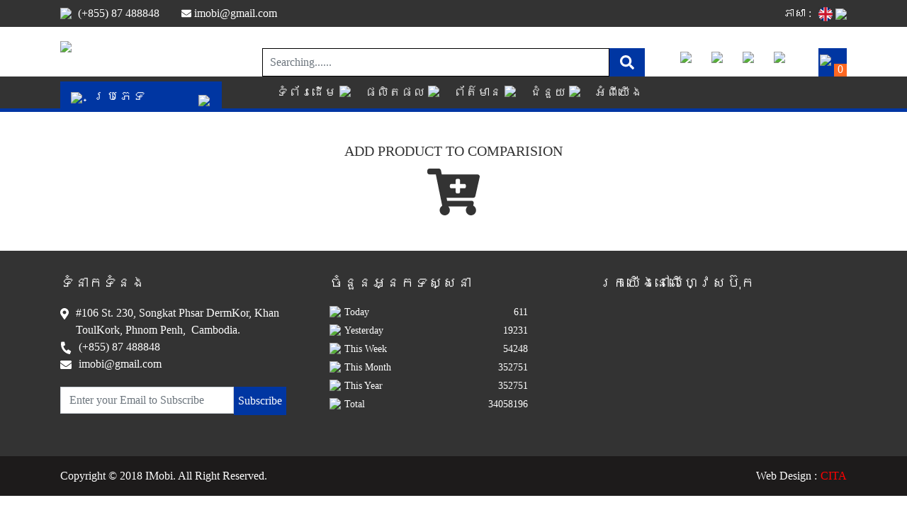

--- FILE ---
content_type: text/html; charset=UTF-8
request_url: http://imobi.biz/kh/comparison/
body_size: 6146
content:
<!DOCTYPE html>
<html>
<head><meta http-equiv="Content-Type" content="text/html; charset=utf-8">

      <link rel = "icon" href ="https://imobi.biz/images/iconlogo.jpg" type = "image/x-icon"> 
      <link rel="shortcut icon" href="https://imobi.biz/images/iconlogo.jpg" />
	
	<meta name="author" content="CITA - www.thecita.net">
  <meta name="viewport" content="width=device-width, initial-scale=1, shrink-to-fit=no">
		<title>IMobi - www.imobi.biz</title>
	<meta name="keywords" content="www.imobi.biz">
	<meta name="description" content="<p>#106 St. 230, Songkat Phsar DermKor, Khan ToulKork, Phnom Penh,&nbsp; Cambodia.</p>
"><meta property="og:locale" content="en_US" /><meta property="og:site_name" content="www.imobi.biz" />
					   <meta property="twitter:site" content="@www.imobi.biz" /><meta property="og:url" content="http://imobi.biz/kh/comparison/" />
					  <meta property="twitter:url" content="http://imobi.biz/kh/comparison/" />  <link rel="stylesheet" href="https://imobi.biz/boostrp v4.0/css/bootstrap.min.css ">
  <link rel="stylesheet" href="https://imobi.biz/boostrp v4.0/css/mdb.min.css ">
	<script type="text/javascript" src="https://imobi.biz/js/jquery-3.2.1.min.js"></script>
  <link rel="stylesheet" type="text/css" href="https://imobi.biz/css/style.css?v164">
	<link rel="stylesheet" type="text/css" href="https://imobi.biz/css/aos.css">
  <link href="https://imobi.biz/css/hover.css" rel="stylesheet" media="all">
<link rel="stylesheet" type="text/css" href="https://imobi.biz/css/jquery-confirm.min.css">

</head>
<body>
  <div id="fb-root"></div>
  <script>(function(d, s, id) {
    var js, fjs = d.getElementsByTagName(s)[0];
    if (d.getElementById(id)) return;
    js = d.createElement(s); js.id = id;
    js.src = 'https://connect.facebook.net/en_GB/sdk.js#xfbml=1&version=v2.11';
    fjs.parentNode.insertBefore(js, fjs);
  }(document, 'script', 'facebook-jssdk'));</script>

  

 


<!--header-->
<div class="container-fluid">
  <div class="w-header">
    <div class="container">
      <div class="row">
          <div class="col-lg-6 col-md-6">
            <div class="l-header">
              <div class="phone-info">
                <img src="https://imobi.biz/images/phone.png" class="img-fluid">
                <p class="phone"> (+855) 87 488848</p>
              </div>
              <div class="mail-info">
                <p class="mail"><i class="fas fa-envelope"></i> imobi@gmail.com</p>
              </div>
            </div>
         </div>
         <div class="col-lg-6 col-md-6">
            <div class="r-header">
              <p>ភាសា :</p>
              <div class="languages-flag">
                <a href="http://imobi.biz/en/comparison/"><img src="https://imobi.biz/images/en.png" class="img-fluid" /></a>
                <a href="http://imobi.biz/kh/comparison/"><img src="https://imobi.biz/images/kh.png" class="img-fluid" /></a>

              </div>
              <span class="res-searchform-icon">
                  <i class="fas fa-search"></i>
              </span>


            </div>
         </div>
       </div>

       <div class="w-responsive-body">
         <div class="menuicon">
           <span class="iconbar"></span>
           <span class="iconbar1"></span>
           <span class="iconbar2"></span>
         </div>

         <div class="menubody">
           <ul>
            <li class=""><a href="https://imobi.biz/kh/home">ទំព័រដើម</a></li><li class=""><a href="https://imobi.biz/kh/products">ផលិតផល</a></li><li class=""><a href="https://imobi.biz/kh/news">ព័ត៌មាន</a></li><li class=""><a href="https://imobi.biz/kh/support">ជំនួយ</a></li><li class=""><a href="https://imobi.biz/kh/about-us">អំពីយើង</a></li>
           </ul>
         </div>
         <div class="closemenu"></div>

       </div>
       <div class="res-searchform">
         <form action="https://imobi.biz/kh/search" method="get">
           <input type="text" class="form-control" name="product" value="" placeholder="Searching......">
           <div class="input-group-btn">
             <button type="submit"><i class="fas fa-search"></i></button>
           </div>
         </form>
       </div>
    </div>

  </div>
</div>


<div class="container">
   <div class="w-header-body">
    <div class="row">
      <div class="col-lg-3 col-md-3">
        <div class="logo">
          <a href="https://imobi.biz/kh"><img src="https://imobi.biz/files/site_description/1522466597_5abeff25c3e7f_logo.jpg" class="img-fluid"></a>
        </div>
      </div>
      <div class="col-lg-6 col-md-5">
      <form action="https://imobi.biz/kh/search" method="get">
        <div class="input-group">
           <input type="text" class="form-control" name="product" value="" placeholder="Searching......">
           <div class="input-group-btn">
             <button type="submit"><i class="fas fa-search"></i></button>
           </div>
        </div>
      </form>
      </div>
      <div class="col-lg-3 col-md-4">
        <div class="social-shared">
          <a href="https://www.facebook.com/" target="_blank">
            <img src="https://imobi.biz/files/social/1522467766_facebook_circle_color-256.png" class="img-fluid hvr-float"></a><a href="https://twitter.com/" target="_blank">
            <img src="https://imobi.biz/files/social/1522467906_2-2-twitter-png-file-thumb.png" class="img-fluid hvr-float"></a><a href="https://plus.google.com/discover" target="_blank">
            <img src="https://imobi.biz/files/social/1522467917_Google-plus-circle-icon-png.png" class="img-fluid hvr-float"></a><a href="https://www.linkedin.com/" target="_blank">
            <img src="https://imobi.biz/files/social/1522467928_social-linkedin-circle-128.png" class="img-fluid hvr-float"></a>            <a href="https://imobi.biz/kh/comparison">
              <div class="addtocomparebox">
              <i class="boxcover">
                <img src="https://imobi.biz/images/scales_pair_of_lawyer-512.png" class="img-fluid">
              </i>
              <div class="countbox">0</div>
            </div>
          </a>
        </div>


      </div>
    </div>

    <div class="categoriesicon">
        <img src="https://imobi.biz/images/cateicon.png" class="img-fluid">
    </div>

    <div class="categoriesbodymenu">
      <ul class="maincategories">
        <li><a href="#">
                <img src="https://imobi.biz/files/icon/1_5c9843b981f7b_iconphone.png" class="img-fluid">
                Smartphones</a><ul class="subcategoriesdropdown"><li>
                    <a href="https://imobi.biz/kh/products/smartphones/xiaomi">
                    
                    <img src="https://imobi.biz/files/brand/th/1925665e65716aa9fd037051717449e1392d0d5c_5b3ec08f51f9b_xiaomi-logo-3867428fc8-seeklogo.com.png" class="img-fluid">
                    Xiaomi Products</a>
                    </li><li>
                    <a href="https://imobi.biz/kh/products/smartphones/apple">
                    
                    <img src="https://imobi.biz/files/brand/th/5022c544e3c30079bb6524466b0080de1fc257e3_5b3ec49ead667_apple-logo.png" class="img-fluid">
                    Apple</a>
                    </li><li>
                    <a href="https://imobi.biz/kh/products/smartphones/oppo">
                    
                    <img src="https://imobi.biz/files/brand/th/3bb2a353c991659c7617db8dfb5b455379ac99aa_5b3ec350caa84_oppo-logo1.png" class="img-fluid">
                    Oppo</a>
                    </li><li>
                    <a href="https://imobi.biz/kh/products/smartphones/vivo">
                    
                    <img src="https://imobi.biz/files/brand/th/2f52b1b893384d44566dd9eea2e98721206bec39_5cc9731dbc9d5_vivo-logo.jpg" class="img-fluid">
                    Vivo</a>
                    </li></ul><div class="caretdropdown"></div>
              </li><li><a href="#">
                <img src="https://imobi.biz/files/icon/5_5cd42030ee5ec_watch.png" class="img-fluid">
                Watch & Band</a><ul class="subcategoriesdropdown"><li>
                    <a href="https://imobi.biz/kh/products/watch-brand/xiaomi">
                    
                    <img src="https://imobi.biz/files/brand/th/1925665e65716aa9fd037051717449e1392d0d5c_5b3ec08f51f9b_xiaomi-logo-3867428fc8-seeklogo.com.png" class="img-fluid">
                    Xiaomi Products</a>
                    </li></ul><div class="caretdropdown"></div>
              </li><li><a href="#">
                <img src="https://imobi.biz/files/icon/2_5cd41fae4d0dd_480px-xiaomi_logo.svg.png" class="img-fluid">
                Tablets,Laptop</a><ul class="subcategoriesdropdown"><li>
                    <a href="https://imobi.biz/kh/products/mi-smart-product/xiaomi">
                    
                    <img src="https://imobi.biz/files/brand/th/1925665e65716aa9fd037051717449e1392d0d5c_5b3ec08f51f9b_xiaomi-logo-3867428fc8-seeklogo.com.png" class="img-fluid">
                    Xiaomi Products</a>
                    </li></ul><div class="caretdropdown"></div>
              </li><li><a href="#">
                <img src="https://imobi.biz/files/icon/3_5c984500c7d4f_phone_accessory_charge_external_battery_pack_portable_charger-512.png" class="img-fluid">
                External Batteries</a><ul class="subcategoriesdropdown"><li>
                    <a href="https://imobi.biz/kh/products/external-batteries/xiaomi">
                    
                    <img src="https://imobi.biz/files/brand/th/1925665e65716aa9fd037051717449e1392d0d5c_5b3ec08f51f9b_xiaomi-logo-3867428fc8-seeklogo.com.png" class="img-fluid">
                    Xiaomi Products</a>
                    </li></ul><div class="caretdropdown"></div>
              </li><li><a href="#">
                <img src="https://imobi.biz/files/icon/6_5cd41e15021a3_headphoneset-icon-white.png" class="img-fluid">
                Audio & Adapter</a><ul class="subcategoriesdropdown"><li>
                    <a href="https://imobi.biz/kh/products/audio-backpack/xiaomi">
                    
                    <img src="https://imobi.biz/files/brand/th/1925665e65716aa9fd037051717449e1392d0d5c_5b3ec08f51f9b_xiaomi-logo-3867428fc8-seeklogo.com.png" class="img-fluid">
                    Xiaomi Products</a>
                    </li></ul><div class="caretdropdown"></div>
              </li>      </ul>
    </div>
     <div class="closecategoriesmenu"></div>

     <a href="https://imobi.biz/kh/comparison"><div class="addtocomparebox1">
       <i class="boxcover1">
         <img src="https://imobi.biz/images/scales_pair_of_lawyer-512.png" class="img-fluid">
       </i>
       <div class="countbox">0</div>
     </div></a>

   </div>
  </div>


<div class="container-fluid">
  <div class="w-header-footer">
     <div class="container">
       <div class="row">
          <div class="col-lg-3 col-md-3">
            <div class="w-categories ">
              <div class="categories">
                <img src="https://imobi.biz/images/cateicon.png" class="img-fluid cateicon">
                <p>ប្រភេទ</p>
                <img src="https://imobi.biz/images/caret.png" class="img-fluid caretdropdown">
              </div>
                            <nav class="categoriesdropdown visible" >
                <ul class="ul-reset">
                  <li><a href="https://imobi.biz/kh/products/smartphones"><i class="icon"><img src="https://imobi.biz/files/icon/1_5c9843b981f7b_iconphone.png" class="img-fluid"></i>
                      <span>Smartphones</span></a>
                        <ul class="ul-reset1"><li><a href="https://imobi.biz/kh/products/smartphones/xiaomi">
                                  <img src="https://imobi.biz/files/brand/th/1925665e65716aa9fd037051717449e1392d0d5c_5b3ec08f51f9b_xiaomi-logo-3867428fc8-seeklogo.com.png" class="img-fluid">
                                <span class="brandtitle">Xiaomi Products</span></a>
                          </li><li><a href="https://imobi.biz/kh/products/smartphones/apple">
                                  <img src="https://imobi.biz/files/brand/th/5022c544e3c30079bb6524466b0080de1fc257e3_5b3ec49ead667_apple-logo.png" class="img-fluid">
                                <span class="brandtitle">Apple</span></a>
                          </li><li><a href="https://imobi.biz/kh/products/smartphones/oppo">
                                  <img src="https://imobi.biz/files/brand/th/3bb2a353c991659c7617db8dfb5b455379ac99aa_5b3ec350caa84_oppo-logo1.png" class="img-fluid">
                                <span class="brandtitle">Oppo</span></a>
                          </li><li><a href="https://imobi.biz/kh/products/smartphones/vivo">
                                  <img src="https://imobi.biz/files/brand/th/2f52b1b893384d44566dd9eea2e98721206bec39_5cc9731dbc9d5_vivo-logo.jpg" class="img-fluid">
                                <span class="brandtitle">Vivo</span></a>
                          </li></ul>
                      </li><li><a href="https://imobi.biz/kh/products/watch-brand"><i class="icon"><img src="https://imobi.biz/files/icon/5_5cd42030ee5ec_watch.png" class="img-fluid"></i>
                      <span>Watch & Band</span></a>
                        <ul class="ul-reset1"><li><a href="https://imobi.biz/kh/products/watch-brand/xiaomi">
                                  <img src="https://imobi.biz/files/brand/th/1925665e65716aa9fd037051717449e1392d0d5c_5b3ec08f51f9b_xiaomi-logo-3867428fc8-seeklogo.com.png" class="img-fluid">
                                <span class="brandtitle">Xiaomi Products</span></a>
                          </li></ul>
                      </li><li><a href="https://imobi.biz/kh/products/mi-smart-product"><i class="icon"><img src="https://imobi.biz/files/icon/2_5cd41fae4d0dd_480px-xiaomi_logo.svg.png" class="img-fluid"></i>
                      <span>Tablets,Laptop</span></a>
                        <ul class="ul-reset1"><li><a href="https://imobi.biz/kh/products/mi-smart-product/xiaomi">
                                  <img src="https://imobi.biz/files/brand/th/1925665e65716aa9fd037051717449e1392d0d5c_5b3ec08f51f9b_xiaomi-logo-3867428fc8-seeklogo.com.png" class="img-fluid">
                                <span class="brandtitle">Xiaomi Products</span></a>
                          </li></ul>
                      </li><li><a href="https://imobi.biz/kh/products/external-batteries"><i class="icon"><img src="https://imobi.biz/files/icon/3_5c984500c7d4f_phone_accessory_charge_external_battery_pack_portable_charger-512.png" class="img-fluid"></i>
                      <span>External Batteries</span></a>
                        <ul class="ul-reset1"><li><a href="https://imobi.biz/kh/products/external-batteries/xiaomi">
                                  <img src="https://imobi.biz/files/brand/th/1925665e65716aa9fd037051717449e1392d0d5c_5b3ec08f51f9b_xiaomi-logo-3867428fc8-seeklogo.com.png" class="img-fluid">
                                <span class="brandtitle">Xiaomi Products</span></a>
                          </li></ul>
                      </li><li><a href="https://imobi.biz/kh/products/audio-backpack"><i class="icon"><img src="https://imobi.biz/files/icon/6_5cd41e15021a3_headphoneset-icon-white.png" class="img-fluid"></i>
                      <span>Audio & Adapter</span></a>
                        <ul class="ul-reset1"><li><a href="https://imobi.biz/kh/products/audio-backpack/xiaomi">
                                  <img src="https://imobi.biz/files/brand/th/1925665e65716aa9fd037051717449e1392d0d5c_5b3ec08f51f9b_xiaomi-logo-3867428fc8-seeklogo.com.png" class="img-fluid">
                                <span class="brandtitle">Xiaomi Products</span></a>
                          </li></ul>
                      </li>                </ul>
              </nav>
            </div>
          </div>

          <div class="col-lg-9 col-md-9">
            <ul class="menu">
              <li class=""><a href="https://imobi.biz/kh/home">ទំព័រដើម</a>
                    <div class="cartborder">
                      <img src="https://imobi.biz/images/caretleft.png" class="img-fluid">
                    </div>
                    
                    <div class="hoverlcaret">
                        <i class="fas fa-caret-up"></i>
                      </div>
                    </li><li class=""><a href="https://imobi.biz/kh/products">ផលិតផល</a>
                    <div class="cartborder">
                      <img src="https://imobi.biz/images/caretleft.png" class="img-fluid">
                    </div>
                    
                    <div class="hoverlcaret">
                        <i class="fas fa-caret-up"></i>
                      </div>
                    </li><li class=""><a href="https://imobi.biz/kh/news">ព័ត៌មាន</a>
                    <div class="cartborder">
                      <img src="https://imobi.biz/images/caretleft.png" class="img-fluid">
                    </div>
                    
                    <div class="hoverlcaret">
                        <i class="fas fa-caret-up"></i>
                      </div>
                    </li><li class=""><a href="https://imobi.biz/kh/support">ជំនួយ</a>
                    <div class="cartborder">
                      <img src="https://imobi.biz/images/caretleft.png" class="img-fluid">
                    </div>
                    
                    <div class="hoverlcaret">
                        <i class="fas fa-caret-up"></i>
                      </div>
                    </li><li class=""><a href="https://imobi.biz/kh/about-us">អំពីយើង</a>
                    <div class="cartborder">
                      <img src="https://imobi.biz/images/caretleft.png" class="img-fluid">
                    </div>
                    
                    <div class="hoverlcaret">
                        <i class="fas fa-caret-up"></i>
                      </div>
                    </li>
            </ul>
          </div>
      </div>


     </div>
  </div>
</div>
<!--header-->




 <div class="container-fluid">
  <div class="w-newarrival">
    <div class="container">
  

      
        <div class="row">
          <p class="addcomparetext"><a href="https://imobi.biz/kh/products" style="color:#333">ADD PRODUCT TO COMPARISION <br />
                  <i class="fas fa-cart-plus hvr-pulse-shrink"></i></a></p>
        </div>
    </div>
  </div>
</div>

 
<!--footer-->
<div class="container-fluid">
  <div class="w-footer">
    <div class="container">
      <div class="row">
        <div class="col-lg-4">
          <div class="w-footer-body">
            <div class="footer-title">
              <p>ទំនាកទំនង</p>
            </div>
            <div class="footer-address">
              <i class="fas fa-map-marker-alt"></i>
              <span>#106 St. 230, Songkat Phsar DermKor, Khan ToulKork, Phnom Penh,&nbsp; Cambodia.
</span>
            </div>

            <div class="footer-phone">
              <i class="fas fa-phone" style="transform: rotate(100deg);"></i>
              <span>(+855) 87 488848</span>
            </div>

            <div class="footer-mail">
              <i class="fas fa-envelope"></i>
              <span>imobi@gmail.com</span>
            </div>

            <div class="subscriptform">
              <form id="form">
                <input type="email" id="email" class="form-control" name="6971111e44984" placeholder="Enter your Email to Subscribe">
                <div class="input-group-btn">
                  <button type="button" name="submit" class="submit">Subscribe</button>
                </div>
              </form>
            </div>

          </div>
        </div>

        <div class="col-lg-4">
          <div class="w-footer-body">
            <div class="footer-title">
              <p>ចំនួនអ្នកទស្សនា</p>
            </div>

            <div class="vistor-counter">
              <div class="visitor-des">
                <img src="https://imobi.biz/images/user.png" class="img-fluid" />
                <p>Today <span>611</span></p>
              </div>
              <div class="visitor-des">
                <img src="https://imobi.biz/images/user.png" class="img-fluid" />
                <p>Yesterday <span>19231</span></p>
              </div>
              <div class="visitor-des">
                <img src="https://imobi.biz/images/user.png" class="img-fluid" />
                <p>This Week <span>54248</span></p>
              </div>
              <div class="visitor-des">
                <img src="https://imobi.biz/images/user.png" class="img-fluid" />
                <p>This Month <span>352751</span></p>
              </div>
              <div class="visitor-des">
                <img src="https://imobi.biz/images/user.png" class="img-fluid" />
                <p>This Year <span>352751</span></p>
              </div>
              <div class="visitor-des">
                <img src="https://imobi.biz/images/total.png" class="img-fluid" />
                <p>Total  <span>34058196</span></p>
              </div>

            </div>
          </div>
        </div>
        <div class="col-lg-4">
          <div class="w-footer-body">
            <div class="footer-title">
              <p>រកយើងនៅលើហ្វេសប៊ុក</p>
            </div>
            <div class="fb-page" data-href="https://www.facebook.com/iMobi.nets/" data-small-header="true" data-adapt-container-width="true" data-hide-cover="false" data-show-facepile="true"><blockquote cite="https://www.facebook.com/iMobi.nets/" class="fb-xfbml-parse-ignore"><a href="https://www.facebook.com/iMobi.nets/"></a></blockquote></div>

            <div class="social-shared">
              <a href="https://www.facebook.com/" target="_blank">
                <img src="https://imobi.biz/files/social/1522467766_facebook_circle_color-256.png" class="img-fluid hvr-float"></a><a href="https://twitter.com/" target="_blank">
                <img src="https://imobi.biz/files/social/1522467906_2-2-twitter-png-file-thumb.png" class="img-fluid hvr-float"></a><a href="https://plus.google.com/discover" target="_blank">
                <img src="https://imobi.biz/files/social/1522467917_Google-plus-circle-icon-png.png" class="img-fluid hvr-float"></a><a href="https://www.linkedin.com/" target="_blank">
                <img src="https://imobi.biz/files/social/1522467928_social-linkedin-circle-128.png" class="img-fluid hvr-float"></a>            </div>

          </div>
        </div>

      </div>
    </div>
  </div>

  <div class="well py-3">
     <div class="container">
        Copyright &copy; 2018 IMobi. All Right Reserved. <a href="http://www.thecita.net/" target="_blank" style="color:#FFF"><span>Web Design :<span style="color:#ff0000;margin-left:5px;"> CITA</span></span></a>
     </div>
    </div>
</div>
<!--footer-->





  <script>
        var BASE_URL = 'https://imobi.biz/';
    </script>

 <script src="https://imobi.biz/plugins/jssor/js/jssor.slider.min.js" type="text/javascript"></script>

<script type="text/javascript">

        jssor_1_slider_init = function() {

            var jssor_1_SlideshowTransitions = [
              {$Duration:500,$Delay:30,$Cols:8,$Rows:4,$Clip:15,$SlideOut:true,$Formation:$JssorSlideshowFormations$.$FormationStraightStairs,$Assembly:2049,$Easing:$Jease$.$OutQuad},
              {$Duration:500,$Delay:80,$Cols:8,$Rows:4,$Clip:15,$SlideOut:true,$Easing:$Jease$.$OutQuad},
              {$Duration:1000,x:-0.2,$Delay:40,$Cols:12,$SlideOut:true,$Formation:$JssorSlideshowFormations$.$FormationStraight,$Assembly:260,$Easing:{$Left:$Jease$.$InOutExpo,$Opacity:$Jease$.$InOutQuad},$Opacity:2,$Outside:true,$Round:{$Top:0.5}},
              {$Duration:2000,y:-1,$Delay:60,$Cols:15,$SlideOut:true,$Formation:$JssorSlideshowFormations$.$FormationStraight,$Easing:$Jease$.$OutJump,$Round:{$Top:1.5}},
              {$Duration:1200,x:0.2,y:-0.1,$Delay:20,$Cols:8,$Rows:4,$Clip:15,$During:{$Left:[0.3,0.7],$Top:[0.3,0.7]},$Formation:$JssorSlideshowFormations$.$FormationStraightStairs,$Assembly:260,$Easing:{$Left:$Jease$.$InWave,$Top:$Jease$.$InWave,$Clip:$Jease$.$OutQuad},$Round:{$Left:1.3,$Top:2.5}}
            ];

            var jssor_1_options = {
              $AutoPlay: 1,
              $SlideshowOptions: {
                $Class: $JssorSlideshowRunner$,
                $Transitions: jssor_1_SlideshowTransitions,
                $TransitionsOrder: 1
              },
              $ArrowNavigatorOptions: {
                $Class: $JssorArrowNavigator$
              },
              $BulletNavigatorOptions: {
                $Class: $JssorBulletNavigator$
              }
            };

            var jssor_1_slider = new $JssorSlider$("jssor_1", jssor_1_options);

            /*#region responsive code begin*/

            var MAX_WIDTH = 1960  ;

            function ScaleSlider() {
                var containerElement = jssor_1_slider.$Elmt.parentNode;
                var containerWidth = containerElement.clientWidth;

                if (containerWidth) {

                    var expectedWidth = Math.min(MAX_WIDTH || containerWidth, containerWidth);

                    jssor_1_slider.$ScaleWidth(expectedWidth);
                }
                else {
                    window.setTimeout(ScaleSlider, 30);
                }
            }

            ScaleSlider();

            $Jssor$.$AddEvent(window, "load", ScaleSlider);
            $Jssor$.$AddEvent(window, "resize", ScaleSlider);
            $Jssor$.$AddEvent(window, "orientationchange", ScaleSlider);
            /*#endregion responsive code end*/
        };
</script>
<script type="text/javascript">jssor_1_slider_init();</script>
<script>
        //multi slide

        jssor_2_slider_init = function() {

       var jssor_1_SlideshowTransitions = [
         {$Duration:1200,x:0.3,$During:{$Left:[0.3,0.7]},$Easing:{$Left:$Jease$.$InCubic,$Opacity:$Jease$.$Linear},$Opacity:2},
         {$Duration:1200,x:-0.3,$SlideOut:true,$Easing:{$Left:$Jease$.$InCubic,$Opacity:$Jease$.$Linear},$Opacity:2},
         {$Duration:1200,x:-0.3,$During:{$Left:[0.3,0.7]},$Easing:{$Left:$Jease$.$InCubic,$Opacity:$Jease$.$Linear},$Opacity:2},
         {$Duration:1200,x:0.3,$SlideOut:true,$Easing:{$Left:$Jease$.$InCubic,$Opacity:$Jease$.$Linear},$Opacity:2},
         {$Duration:1200,y:0.3,$During:{$Top:[0.3,0.7]},$Easing:{$Top:$Jease$.$InCubic,$Opacity:$Jease$.$Linear},$Opacity:2},
         {$Duration:1200,y:-0.3,$SlideOut:true,$Easing:{$Top:$Jease$.$InCubic,$Opacity:$Jease$.$Linear},$Opacity:2},
         {$Duration:1200,y:-0.3,$During:{$Top:[0.3,0.7]},$Easing:{$Top:$Jease$.$InCubic,$Opacity:$Jease$.$Linear},$Opacity:2},
         {$Duration:1200,y:0.3,$SlideOut:true,$Easing:{$Top:$Jease$.$InCubic,$Opacity:$Jease$.$Linear},$Opacity:2},
         {$Duration:1200,x:0.3,$Cols:2,$During:{$Left:[0.3,0.7]},$ChessMode:{$Column:3},$Easing:{$Left:$Jease$.$InCubic,$Opacity:$Jease$.$Linear},$Opacity:2},
         {$Duration:1200,x:0.3,$Cols:2,$SlideOut:true,$ChessMode:{$Column:3},$Easing:{$Left:$Jease$.$InCubic,$Opacity:$Jease$.$Linear},$Opacity:2},
         {$Duration:1200,y:0.3,$Rows:2,$During:{$Top:[0.3,0.7]},$ChessMode:{$Row:12},$Easing:{$Top:$Jease$.$InCubic,$Opacity:$Jease$.$Linear},$Opacity:2},
         {$Duration:1200,y:0.3,$Rows:2,$SlideOut:true,$ChessMode:{$Row:12},$Easing:{$Top:$Jease$.$InCubic,$Opacity:$Jease$.$Linear},$Opacity:2},
         {$Duration:1200,y:0.3,$Cols:2,$During:{$Top:[0.3,0.7]},$ChessMode:{$Column:12},$Easing:{$Top:$Jease$.$InCubic,$Opacity:$Jease$.$Linear},$Opacity:2},
         {$Duration:1200,y:-0.3,$Cols:2,$SlideOut:true,$ChessMode:{$Column:12},$Easing:{$Top:$Jease$.$InCubic,$Opacity:$Jease$.$Linear},$Opacity:2},
         {$Duration:1200,x:0.3,$Rows:2,$During:{$Left:[0.3,0.7]},$ChessMode:{$Row:3},$Easing:{$Left:$Jease$.$InCubic,$Opacity:$Jease$.$Linear},$Opacity:2},
         {$Duration:1200,x:-0.3,$Rows:2,$SlideOut:true,$ChessMode:{$Row:3},$Easing:{$Left:$Jease$.$InCubic,$Opacity:$Jease$.$Linear},$Opacity:2},
         {$Duration:1200,x:0.3,y:0.3,$Cols:2,$Rows:2,$During:{$Left:[0.3,0.7],$Top:[0.3,0.7]},$ChessMode:{$Column:3,$Row:12},$Easing:{$Left:$Jease$.$InCubic,$Top:$Jease$.$InCubic,$Opacity:$Jease$.$Linear},$Opacity:2},
         {$Duration:1200,x:0.3,y:0.3,$Cols:2,$Rows:2,$During:{$Left:[0.3,0.7],$Top:[0.3,0.7]},$SlideOut:true,$ChessMode:{$Column:3,$Row:12},$Easing:{$Left:$Jease$.$InCubic,$Top:$Jease$.$InCubic,$Opacity:$Jease$.$Linear},$Opacity:2},
         {$Duration:1200,$Delay:20,$Clip:3,$Assembly:260,$Easing:{$Clip:$Jease$.$InCubic,$Opacity:$Jease$.$Linear},$Opacity:2},
         {$Duration:1200,$Delay:20,$Clip:3,$SlideOut:true,$Assembly:260,$Easing:{$Clip:$Jease$.$OutCubic,$Opacity:$Jease$.$Linear},$Opacity:2},
         {$Duration:1200,$Delay:20,$Clip:12,$Assembly:260,$Easing:{$Clip:$Jease$.$InCubic,$Opacity:$Jease$.$Linear},$Opacity:2},
         {$Duration:1200,$Delay:20,$Clip:12,$SlideOut:true,$Assembly:260,$Easing:{$Clip:$Jease$.$OutCubic,$Opacity:$Jease$.$Linear},$Opacity:2}
       ];

       var jssor_1_options = {
         $AutoPlay: 1,
         $SlideshowOptions: {
           $Class: $JssorSlideshowRunner$,
           $Transitions: jssor_1_SlideshowTransitions,
           $TransitionsOrder: 1
         },
         $ArrowNavigatorOptions: {
           $Class: $JssorArrowNavigator$
         },
         $ThumbnailNavigatorOptions: {
           $Class: $JssorThumbnailNavigator$,
           $Cols: 5,
           $SpacingX: 5,
           $SpacingY: 5,
           $Align: 390
         }
       };

       var jssor_2_slider = new $JssorSlider$("jssor_2", jssor_1_options);

       /*#region responsive code begin*/

       var MAX_WIDTH = 980;

       function ScaleSlider() {
           var containerElement = jssor_2_slider.$Elmt.parentNode;
           var containerWidth = containerElement.clientWidth;

           if (containerWidth) {

               var expectedWidth = Math.min(MAX_WIDTH || containerWidth, containerWidth);

               jssor_2_slider.$ScaleWidth(expectedWidth);
           }
           else {
               window.setTimeout(ScaleSlider, 30);
           }
       }

       ScaleSlider();

       $Jssor$.$AddEvent(window, "load", ScaleSlider);
       $Jssor$.$AddEvent(window, "resize", ScaleSlider);
       $Jssor$.$AddEvent(window, "orientationchange", ScaleSlider);
       /*#endregion responsive code end*/
   };
    </script>
  
<script type="text/javascript">jssor_2_slider_init();</script>
<script>var BASE_URL = 'https://imobi.biz/'; </script>
<script>var lang = 'kh'; </script>
<script src="https://imobi.biz/script/webscript.js?v2"></script>
<!--<script src="https://www.google.com/recaptcha/api.js"></script>-->
 <script src="https://imobi.biz/js/popper.min.js"></script>
<script src="https://imobi.biz/js/fontawesome-all.js"></script>
<script src="https://imobi.biz/boostrp v4.0/js/bootstrap.min.js"></script>
<script type="text/javascript" src="https://imobi.biz/boostrp v4.0/js/mdb.min.js"></script>
<script src="https://imobi.biz/js/aos.js"></script>
 <script src="https://imobi.biz/js/jquery-confirm.min.js"></script>

</body>
</html>


--- FILE ---
content_type: text/css; charset=UTF-8
request_url: https://imobi.biz/css/style.css?v164
body_size: 6246
content:
@font-face {
  font-family: 'MyriadPro-Regular';
  src: url('../font/MyriadPro/MyriadPro-Regular.eot') format('embedded-opentype'),
  url('../font/MyriadPro/MyriadPro-Regular.ttf')  format('truetype'), url('../font/MyriadPro/MyriadPro-Regular.svg#MyriadPro-Regular') format('svg');
  font-weight: normal;
  font-style: normal;
}
body
{
  font-family: 'MyriadPro-Regular';
  position: relative;
}
.w-brand
{
  background: #FFF;
  width:100%;
  height :auto;
}
.w-brand .brandname .brandname-title
{
 position: relative;
 margin-top: 20px;
}
.w-brand .brandname .brandname-title p
{
 color:#0036a2;
 font-size: 22px;
 font-weight: bold;
 margin-bottom: 5px;

}
.w-brand .brandname .brandname-title .line
{
   width:55px;
   height:2px;
   background: #c51312;
   position: absolute;
   bottom: 0;
}
.w-brand .each-brand
{
  display: inline-block;
  padding-top: 20px;
  padding-bottom: 25px;
}
.w-brand .advimage
{
  float:left;
  width:223px;
  height:100%;
}
.w-brand .advimage img:hover
{
  transition: 0.3s;
  -webkit-box-shadow: 0 5px 5px rgba(0,0,0,.3);
  box-shadow: 0 5px 5px rgba(0,0,0,.3);
}

.w-brand .each-brand .popular-brand{
  width:200px;
  height:178px;
  background:#f0f1f5;
  float:left;
  margin-left: 20px;
  margin-top: 20px;
  padding-bottom: 33px;
}
.w-brand .each-brand a:nth-child(6) > .popular-brand{
  margin-top: 20px;
}
.w-brand .each-brand a:nth-child(7) > .popular-brand{
  margin-top: 20px;
}
.w-brand .each-brand a:nth-child(8) > .popular-brand{
  margin-top: 20px;
}
.w-brand .each-brand a:nth-child(9) > .popular-brand{
  margin-top: 20px;
}

.w-brand .each-brand .popular-brand:hover{
  transition: 0.3s;
  -webkit-box-shadow: 0 5px 5px rgba(0,0,0,.3);
  box-shadow: 0 5px 5px rgba(0,0,0,.3);
}
.w-brand .each-brand .popular-brand .brand-title{
  color:#5e5e5e;
  text-align: center;
  font-size: 17px;
  margin-bottom: 10px;
  padding-top:25px;
}
.w-brand .each-brand .popular-brand .brandimage img{
  display: table;
  margin: 0 auto;
}
.showcategory
{
  display:none !important;
  opacity:0 !important;
  visibility:hidden !important;
}
.showcategory1
{
  display:block !important;
  opacity:1 !important;
  visibility:visible !important;
}
.loadingimg
{
   background-image:url("../images/preload.gif");
   background-position: center;
   background-repeat: no-repeat;
   background-color:#FFF;
   position: fixed;
   left: 0px;
   top: 0px;
   width: 100%;
   height: 100%;
   z-index: 9999;
}
.slider {
 width: 50%;
 margin: 100px auto;
}

.slick-slide {
margin: 0px 20px;
}

.slick-slide img {
width: 100%;
}

.slick-prev:before,
.slick-next:before {
color: black;
}


.slick-slide {
transition: all ease-in-out .3s;
opacity: .2;
}

.slick-active {
opacity: .5;
}

.slick-current {
opacity: 1;
}
.container-fluid {
    padding-right: 0;
    padding-left: 0;
}

.w-header
{
  width:100%;
  height:auto;
  background: #333333;
  padding-top: 7px;
  padding-bottom: 7px;
}
.w-header .l-header
{
  width:100%;
  height:auto;
}
.w-header .l-header .phone-info
{
  margin-right: 25px;
  width:27%;
  float:left;
}
.w-header .l-header .phone-info img
{
  float:left;
  width:20px;
  margin-top: 4px;
  margin-right: 5px;
}
.w-header .l-header .phone-info .phone
{
  color:#FFF;
  margin-bottom: 0;
}
.w-header .l-header .mail-info
{
  color:#FFF;
}
.w-header .l-header .mail-info .fa-envelope
{
  font-size: 14px;
}
.w-header .l-header .mail-info .mail
{
  color:#FFF;
  margin-bottom: 0;
}
.w-header .r-header
{
  color:#FFF;
  float:right;

}

.w-header .r-header p
{
  margin-bottom: 0;
  float:left;
  margin-right:10px;
}
.w-header .r-header .languages-flag
{
 float:right;
}
.w-header .r-header .languages-flag img
{
  width:20px;
}
.w-header .r-header .res-searchform-icon
{
  display: none;
}
.w-header-body
{
  position: relative;
}
.w-header-body .logo
{
  width:78%;
  margin-top:15px;
  margin-bottom:15px;
}
.w-header-body .input-group
{
  margin-top: 30px;
}
.w-header-body .input-group input
{
  height:40px;
  border-radius: 0px 0px 0px 0px !important;
  border-color:#000;
  padding:0;
  padding-left:10px;
}
.w-header-body .input-group input:focus {
    box-shadow: none !important;
}
.w-header-body .input-group .input-group-btn button
{
  padding:5px;
  background: #0036a2;
  width:50px;
  border:none;
  color:#FFF;
  font-size: 20px;
}
.w-header-body .input-group .input-group-btn button:hover {
    cursor: pointer;
}
.w-header-body .social-shared
{
  float:right;
  margin-top: 30px;
}
.w-header-body .social-shared img
{
  width:38px;
  margin-left: 2px;
}
.w-header-body .social-shared .addtocomparebox
{
  width:40px;
  height:40px;
  background: #0036a2;
  float:right;
  margin-left:25px;
  position: relative;
}
.w-header-body .social-shared .addtocomparebox .boxcover
{
  vertical-align:middle;
  text-align: center;
  display: inline-block;
  line-height: 32px;
}
.w-header-body .social-shared .addtocomparebox .countbox
{
  width:18px;
  height:18px;
  background: #ff6822;
  color:#FFF;
  position: absolute;
  bottom:0px;
  right:0;
  line-height: 16px;
  text-align: center;
}
.w-header-body .social-shared .addtocomparebox .boxcover img
{
  width: 70%;
}
.w-header-footer
{
  width:100%;
  height:50px;
  background: #333;
  border-bottom:5px solid #0036a2;
  position: relative;
}

.w-header-footer .categories
{
  width:80%;
  height:40px;
  background: #0036a2;
  padding:5px;
  position: absolute;
  top:7px;
  color: #FFF;
  padding: 15px;
}
.w-header-footer .categories:hover
{
  cursor: pointer;
}

.w-header-footer .categories p
{
  font-size: 19px;
  margin-bottom: 0;
  position: absolute;
  top:7px;
  left:45px;

}
.w-header-footer .categories .cateicon
{
  width:15px;
  margin-right: 15px;
  position: absolute;
  top:15px;
}
.w-header-footer .categories .caretdropdown
{
  width:13px;
  margin-right: 15px;
  position: absolute;
  top:19px;
  right:5px;
}
.w-header-footer .categories
{
  width:80%;
  height:43px;
  background: #0036a2;
  padding:5px;
  position: absolute;
  top:7px;
  color: #FFF;
  padding: 15px;
}

.w-header-footer .categoriesdropdown {
    position: absolute;
    top: 50px;
    background: #0036a2;
    width: 80%;
    z-index: 101;
    display: none;
    opacity: 0;
    visibility: hidden;


}
.w-header-footer .categoriesdropdown .ul-reset {
  padding:0;
  list-style: none;
  margin-top: 20px;
}
.w-header-footer .categoriesdropdown .ul-reset li:hover {
   background:#002060;
}
.w-header-footer .categoriesdropdown .ul-reset li  {
   width:100%;
}
.w-header-footer .categoriesdropdown .ul-reset li a  {
  color:#FFF;
  padding-left:10px;
  padding-right:10px;
  display: block;
  padding: 7px;
}
.w-header-footer .categoriesdropdown .ul-reset li .icon {
  margin-right: 5px;
}
.w-header-footer .categoriesdropdown .ul-reset li .icon img  {
  width:38px;
}
.w-header-footer .categoriesdropdown > ul > li .ul-reset1 {
    position: absolute;
    top: 0;
    bottom: 0;
    background: #fff;
    left: 100%;
    width: 558px;
    overflow: auto;
    opacity: 0;
    visibility: hidden;
    z-index: 1000;
    list-style: none;
    padding:0;

}
.w-header-footer .categoriesdropdown > ul > li .ul-reset1 li {
    width:calc(100% / 3);
    height: auto;
    float: left;
}
.w-header-footer .categoriesdropdown > ul > li .ul-reset1 > li a {
    color:#333;
    font-size: 16px;
}
.w-header-footer .categoriesdropdown .brandtitle {
    margin-left: 5px;
    line-height: 40px;
}
.w-header-footer .ul-reset > li:hover > .ul-reset1{
  opacity: 1;
  visibility: visible;
}
.w-header-footer .categoriesdropdown > ul > li .ul-reset1 > li .iconimg {
    width: 40px;
    height: 40px;
    vertical-align: middle;
    margin-right: 10px;
}
.w-header-footer .categoriesdropdown > ul > li .ul-reset1 > li .iconimg img {
    width: 80%;
}
.w-header-footer .categoriesdropdown > ul > li .ul-reset1 > li:hover > a {
    color:#FFF;
}

.w-header-footer .menu
{
  list-style: none;
  padding:0;
  margin-top: 10px;
  width:100%;
}



.w-header-footer .menu li
{
 display: inline-block;
 position: relative;
}
.w-header-footer .menu li:last-child > .cartborder
{
 display: none;
}
.w-header-footer .menu li a
{
 color:#FFF;
 padding:20px;
 font-size: 17px;
}
.w-header-footer .menu li .cartborder
{
 right:0;
 position: absolute;
 top:-2px;
}
.w-header-footer .menu li .active
{
 bottom:-13px;
 position: absolute;
 width:15px;
 height:20px;
 left:0;
 right:0;
 margin: 0 auto;
 display: block;
}
.w-header-footer .menu li:hover > a
{
 color:#05F;
}

.w-header-footer .menu li .hoverlcaret
{
 bottom:-13px;
 position: absolute;
 width:15px;
 height:20px;
 left:0;
 right:0;
 margin: 0 auto;
 display: none;
  transition: 0.7s;
}
.w-header-footer .menu li:hover > .hoverlcaret
{
 display: block;
}


.w-header-footer .menu li .active .fa-caret-up
{
 color: #0036a2;
 font-size: 26px;

}
.w-header-footer .menu li .hoverlcaret .fa-caret-up
{
 color: #0036a2;
 font-size: 26px;


}
.w-newarrival
{
 width:100%;
 height:auto;
 background: #fff;
 padding-bottom: 30px;
}
.w-newarrival .newarrival .newarrival-title
{
 position: relative;
 padding-top: 20px;
}
.w-newarrival .newarrival .newarrival-title p
{
 color:#0036a2;
 font-size: 22px;
 font-weight: bold;

}
.w-newarrival .newarrival .newarrival-title .line
{
   width:55px;
   height:2px;
   background: #c51312;
   position: absolute;
   bottom: 0;
}
.w-newarrival .product-body
{
  margin-left: -10px;
  margin-right: -10px;
}
.w-newarrival .product-body .w-product-newarrival
{
  background: #FFF;
  width:203px;
  height:320px;
  position: relative;
  margin-top: 10px;
  display: inline-block;
  margin-left: 10px;
  margin-right: 10px;
  margin-bottom: 10px;

}
.w-newarrival .product-body .w-product-newarrival:hover
{
  top: -2px;
  -webkit-box-shadow: 0 5px 5px rgba(0,0,0,.3);
  box-shadow: 0 5px 5px rgba(0,0,0,.3);

}

.w-newarrival .product-body .w-product-newarrival .pro-image
{
  display: table;
  margin: 0 auto;
  width:200px;
}
.w-newarrival .product-body .w-product-newarrival .pro-image img
{
  padding:6px;
  margin-top:20px;
}
.w-newarrival .product-body .w-product-newarrival .pro-title
{
  text-align: center;
  margin-top:10px;
  color:#0036a2;
  font-weight: bold;
  font-family: 'Cabin', sans-serif;
}
.w-newarrival .product-body .w-product-newarrival .pro-des
{
  margin-top: 15px;
  padding-left: 15px;
  padding-right: 15px;
}
.w-newarrival .product-body .w-product-newarrival .pro-des p
{
 float:left;
 color:#c51312;
  font-weight: bold;
 font-size: 16px;
}
.w-newarrival .product-body .w-product-newarrival .pro-des .chatnow
{
  width:80px;
  height:25px;
  background-color:#0036a2;
  float:right;
  color:#FFF;
  text-align: center;
}
.w-newarrival .product-body .w-product-newarrival .pro-des-res
{
  margin-top: 15px;
  padding-left: 15px;
  padding-right: 15px;
  display:none;
}
.w-newarrival .product-body .w-product-newarrival .pro-des-res p
{
 float:left;
 color:#c51312;
  font-weight: bold;
 font-size: 16px;
}
.w-newarrival .product-body .w-product-newarrival .pro-des-res .chatnow
{
  width:80px;
  height:25px;
  background-color:#0036a2;
  float:right;
  color:#FFF;
  text-align: center;
}

.w-newarrival .product-body .w-product-newarrival .iconnew
{
  content:'';
  position: absolute;
  top:-4px;
  z-index: 2;
  width:50%;
  height:50%;
  left:-4px;
}
.w-popularproduct
{
 width:100%;
 height:auto;
 background: #f0f1f5;
 padding-bottom: 30px;
}
.w-popularproduct .newarrival .newarrival-title
{
 position: relative;
 padding-top: 20px;
}
.w-popularproduct .newarrival .newarrival-title p
{
 color:#0036a2;
 font-size: 22px;
 font-weight: bold;
}
.w-popularproduct .newarrival .newarrival-title .line
{
   width:55px;
   height:2px;
   background: #c51312;
   position: absolute;
   bottom: 0;
}
.w-popularproduct .product-body
{
  margin-left: -10px;
  margin-right: -10px;
}
.w-popularproduct .product-body .w-product-newarrival:hover
{
  top: -2px;
  -webkit-box-shadow: 0 5px 5px rgba(0,0,0,.3);
  box-shadow: 0 5px 5px rgba(0,0,0,.3);
}
.w-popularproduct .product-body .w-product-newarrival
{
  background: #FFF;
  width:203px;
  height:320px;
  position: relative;
  margin-top: 10px;
  margin-bottom: 10px;
  display: inline-block;
  margin-left: 10px;
  margin-right: 10px;
  border: 1px solid #CCC;

}

.w-popularproduct .product-body .w-product-newarrival .pro-image
{
  display: table;
  margin: 0 auto;
  width:200px;
}
.w-popularproduct .product-body .w-product-newarrival .pro-image img
{
  padding:6px;
  margin-top:20px;
}
.w-popularproduct .product-body .w-product-newarrival .pro-title
{
  text-align: center;
  margin-top:10px;
  color:#0036a2;
  font-weight: bold;
  font-family: 'Cabin', sans-serif;
}

.w-popularproduct .product-body .w-product-newarrival .pro-des
{
  margin-top: 15px;
  padding-left: 15px;
  padding-right: 15px;
}
.w-popularproduct .product-body .w-product-newarrival .pro-des p
{
 float:left;
 color:#c51312;
 font-weight: bold;
 font-size: 16px;
 width:50%;
}
.w-popularproduct .product-body .w-product-newarrival .pro-des .chatnow
{
  width:80px;
  height:25px;
  background-color:#0036a2;
  float:right;
  color:#FFF;
  text-align: center;
 
}
.w-popularproduct .product-body .w-product-newarrival .pro-des-res
{
  margin-top: 15px;
  padding-left: 15px;
  padding-right: 15px;
  display:none;
}
.w-popularproduct .product-body .w-product-newarrival .pro-des-res p
{
 float:left;
 color:#c51312;
  font-weight: bold;
 font-size: 16px;
}
.w-popularproduct .product-body .w-product-newarrival .pro-des-res .chatnow
{
  width:80px;
  height:25px;
  background-color:#0036a2;
  float:right;
  color:#FFF;
  text-align: center;
 
}
.w-popularproduct .product-body .w-product-newarrival .iconnew
{
  content:'';
  position: absolute;
  top:-4px;
  z-index: 2;
  width:50%;
  height:50%;
  left:-4px;
}
.w-youtube
{
 width:100%;
 height:auto;
 background: #f0f1f5;
 padding-bottom: 30px;
}
.w-youtube .newarrival .newarrival-title
{
 position: relative;
 padding-top: 20px;
}
.w-youtube .newarrival .newarrival-title p
{
 color:#0036a2;
 font-size: 22px;
 font-weight: bold;
}
.w-youtube .newarrival .newarrival-title .line
{
   width:55px;
   height:2px;
   background: #c51312;
   position: absolute;
   bottom: 0;
}
.w-youtube .product-body
{
  margin-left: -10px;
  margin-right: -10px;
}
.w-youtube .product-body .w-product-newarrival:hover
{
  top: -2px;
  -webkit-box-shadow: 0 5px 5px rgba(0,0,0,.3);
  box-shadow: 0 5px 5px rgba(0,0,0,.3);
}
.w-youtube .product-body .w-product-newarrival
{
  background: #FFF;
  width:259px;
  height:auto;
  position: relative;
  margin-top: 10px;
  margin-bottom: 10px;
  display: inline-block;
  margin-left: 10px;
  margin-right: 10px;
}

.w-youtube .product-body .w-product-newarrival .pro-title
{
  margin-top:10px;
  color:#717172;
  font-family: 'Cabin', sans-serif;
  padding-left: 10px;
  padding-right: 10px;
}
.w-youtube .product-body .w-product-newarrival .pro-image
{
  width:100%;
  height:auto;
  background: #fff;
}
.w-youtube .product-body .w-product-newarrival .pro-image iframe
{
  padding-top: 20px;
  padding-bottom: 20px;
}
.w-youtube .product-body .w-product-newarrival .pro-des
{
  margin-top: 5px;
  padding-left: 10px;
  padding-right: 10px;
}
.w-youtube .product-body .w-product-newarrival .pro-des p
{
 float:left;
 color:#ff6822;
 margin-bottom: 8px;
}
.w-footer
{
  width:100%;
  height:auto;
  background-color: #333333;
  padding-bottom: 40px;
}
.w-footer .w-footer-body .footer-title
{
  margin-top: 30px;
}
.w-footer .w-footer-body .footer-title
{
  color:#FFF;
  font-size: 20px;
}
.w-footer .w-footer-body .footer-address .fa-map-marker-alt
{
  margin-right:10px;
  margin-top: 5px;
}
.w-footer .w-footer-body .footer-address
{
  display: flex;
  color:#FFF;
}
.w-footer .w-footer-body .footer-phone .fa-phone
{
  margin-right:10px;
  margin-top: 5px;

}
.w-footer .w-footer-body .footer-phone
{
  display: flex;
  color:#FFF;
}
.w-footer .w-footer-body .footer-mail .fa-envelope
{
  margin-right:10px;
  margin-top: 5px;

}
.w-footer .w-footer-body .footer-mail
{
  display: flex;
  color:#FFF;
}
.w-footer .w-footer-body .vistor-counter
{
  width:100%;
  height:auto;
}
.w-footer .w-footer-body .vistor-counter .visitor-des
{
  font-size: 14px;
  color:#FFF;
  width:80%;
}
.w-footer .w-footer-body .vistor-counter .visitor-des p
{
  margin-bottom: 5px;
}
.w-footer .w-footer-body .vistor-counter .visitor-des img
{
  float:left;
  margin-top:2px;
  margin-right: 5px;
}
.w-footer .w-footer-body .vistor-counter .visitor-des span
{
  float:right;
}
.w-footer .w-footer-body .social-shared
{
  float:left;
  margin-top: 30px;
  display: none;
}
.w-footer .w-footer-body .subscriptform
{
  margin-top: 20px;
}
.w-footer .w-footer-body .subscriptform input
{
  border-radius: 0;
  width:70%;
  float:left;
}
.w-footer .w-footer-body .subscriptform input:focus
{
  box-shadow: none !important;
}
.w-footer .w-footer-body .subscriptform button
{
  background: #0036a2;
  border: none;
  padding-top: 8px;
  padding-bottom: 8px;
  color:#FFF;
}
.w-footer .w-footer-body .subscriptform button:hover
{
  cursor: pointer;
}
.w-footer .w-footer-body .social-shared img
{
  width:38px;
  margin-left: 2px;
}
.well
{
  background: #1d1b1b;
  color:#FFF;
}
.well span
{
  float:right;
}
.w-header .w-responsive-body .menuicon
{

  display: none;
}

.w-header-body .categoriesicon
{
  display: none;
}
.w-header .w-responsive-body .menubody
{
  display: none;
}
.w-header-body .categoriesbodymenu
{
  display:none;
}
.w-header-body .closecategoriesmenu
{
  visibility:hidden;
}
.pag-tit
{
  font-size: 22px;
  padding-top: 30px;
  position: relative;
  color:#0036a2;
  font-weight: bold;
  margin-bottom: 20px;
}
.pag-tit .pag-line
{
  width: 55px;
  height: 2px;
  background: #c51312;
  position: absolute;
  bottom: 0;

}
.w-youtube .news-filter
{
  padding-top: 30px;
}
.w-youtube .news-filter a
{
  color:#a4a4a4;
}
.w-youtube .w-new-des-head
{
  margin-top: 10px;
}
.w-youtube .w-new-des-head .new-title
{
  margin-bottom: 5px;
  font-size: 22px;
  font-weight: 500;
}
.w-youtube .w-new-des-head .date
{
  color:#ff6822
}
.w-youtube .related-news
{
  color:#ff6822;
  margin-top:50px;
  margin-bottom:10px;
}
.w-popularproduct .pro-filter
{
    padding-top: 30px;
}
.w-popularproduct .pro-filter a
{
  color:#a4a4a4;
}
.w-popularproduct .right-pro-des .right-pro-tit
{
    font-size: 22px;
    font-weight: 500;
    color: #060606;
    margin-bottom: 7px;
    border-bottom: 1px solid #dbdbdb;
    font-weight: bold;
    font-size: 28px;
}
.w-popularproduct .right-pro-des .shortinfo
{
  margin-bottom: 10px;
}
.w-popularproduct .right-pro-des .right-pro-price
{
  position: relative;
}
.w-popularproduct .right-pro-des .right-pro-price .stocklabel
{
  position: absolute;
  background: #6dbe14;
  right:0;
  top:10px;
  font-size: 14px;
  text-align: center;
  color:#FFF;
  padding-left: 8px;
  padding-right: 8px;
  padding-top: 2px;
  padding-bottom: 2px;

}
.w-popularproduct .right-pro-des .right-pro-price p
{
  margin-bottom: 12px;
  font-size: 28px;
  color: #c61213;
}
.w-popularproduct .right-pro-des .right-pro-color
{
  display: flex;
  font-size: 16px;
}
.w-popularproduct .right-pro-des .right-pro-color span
{
  margin-right: 10px;
}
.w-popularproduct .w-page-product
{
  margin-top: 30px;
}
.nav
{
  margin-top: 30px;
}
.tab-content
{
  margin-top: 30px;
  width: 100%;
  height: 100%;
    background: #FFF;
}
.tab-content .tab-pane
{
  padding-left: 30px;
  padding-right: 30px;
  padding-top: 10px;
  position: relative;

}
.nav .nav-item a
{
  font-size: 16px;
  font-weight: 500;
  color: #5e5e5e;
}
.nav .nav-item a.active
{
  background: #FFF;
}
.tab-content .tab-pane table
{
  width:100% !important;
}
.tab-content .tab-pane table tbody
{
  border:1px solid #fff !important;
  width:100%;
  height:100%;
}
.tab-content .tab-pane table tbody tr
{
  border-bottom:1px solid #d2d3d7 !important;
}
.tab-content .tab-pane table tbody tr td:first-child
{
  border-left:none !important;
  padding-left: 0;
}
.tab-content .tab-pane table tbody tr td
{
  border-left:1px solid #d2d3d7 !important;
  padding-left: 10px;
  color:#5e5e5e !important;
  width:50% !important;
}
.tab-content .tab-pane .allcomment
{
  width:100%;
  height:auto;
  border-bottom: 1px solid #d2d3d7;
  padding-bottom:5px;
  padding-top: 23px;
  font-size: 18px;
  color:#5e5e5e;
}
.tab-content .tab-pane .btnallcomment
{
  padding-left: 15px;
  padding-right: 15px;
  padding-top: 7px;
  padding-bottom: 7px;
  background: #ff6822 !important;
  margin-left: 0;
}
.tab-content .tab-pane .addcomment
{
  position: absolute;
  top:20px;
  right:30px;
  z-index: 1;
  padding-left: 35px;
  padding-right: 35px;
  padding-top: 10px;
  padding-bottom: 10px;
  background: #ff6822 !important;
  margin-right: 0;
}
.tab-content .tab-pane .addcomment .hide
{
  display: none;
}
.tab-content .tab-pane input:focus
{
  box-shadow:none !important;

}
.tab-content .tab-pane textarea:focus
{
  box-shadow:none !important;

}
.tab-content .tab-pane input[type=text],input[type=email]
{
  margin-bottom: 20px;
}
.tab-content .tab-pane .commentform
{
  margin-top: 19px;
  display: none;
  width: 60%;
}
.tab-content .tab-pane .commentdescription
{
  margin-top: 15px;
  color:#333;
}
.tab-content .tab-pane .commentdescription .comname
{
  margin-bottom: 3px;
  color:#333;
  font-weight: 500;
  font-size: 16px;
}
.tab-content .tab-pane .commentdescription .comname span
{
  color:#b1adad ;
}
.tab-content .tab-pane .commentdescription .comdetail
{
  margin-bottom: 20px;
  color: #5e5e5e;
  font-size: 15px;
}
.tab-content .tab-pane .lastestcomment
{
  width:100%;
  height: auto;
  border-bottom: 1px solid #CCC;
}
.tab-content .tab-pane .lastestcomment P
{
  margin-bottom: 5px;
  font-size: 18px;
  color: #5e5e5e;
}
.tab-content .tab-pane .lastestcommentdes
{
  margin-top: 15px;
  color:#333;
}
.tab-content .tab-pane .lastestcommentdes .comname
{
  margin-bottom: 3px;
  color:#333;
  font-weight: 500;
  font-size: 16px;
}
.tab-content .tab-pane .lastestcommentdes .comdetail
{
  margin-bottom: 20px;
  color: #5e5e5e;
  font-size: 15px;
}
.tab-content .tab-pane .lastestcommentdes .comname span
{
  color: #5e5e5e;
  font-size: 15px;
}
.tab-content .tab-pane .commentform .submit
{
  background: #ff6822  !important ;
  padding-left: 35px;
  padding-right: 35px;
  padding-top: 10px;
  padding-bottom: 10px;
  margin-top: 15px;
  margin-left: 0;
}
.right-pro-des .compare
{
  background: #ff6822  !important ;
  padding-left: 35px;
  padding-right: 35px;
  padding-top: 10px;
  padding-bottom: 10px;
  font-size: 15px;
}
.right-pro-des .chatnow
{
  background: #014fea !important;
  padding-left: 35px;
  padding-right: 35px;
  padding-top: 10px;
  padding-bottom: 10px;
  font-size: 15px;
  margin-left: 0;
  float:left;
}
.w-header-body .addtocomparebox1
{
  display: none;
}
.w-newarrival .w-compare-page
{
  width:100%;
  background: #FFF;
  height: auto;
  margin-top: 20px;
}
.w-newarrival .w-compare-page .compare-img img
{
  width:55%;
  display: table;
  margin: 0 auto;
}
.w-newarrival .w-compare-page .compare-title
{
  text-align: center;
  padding-top: 15px;
  font-size: 17px;
}
.w-newarrival .w-compare-page .compare-info
{
  margin-top: 15px;
  margin-left: 20px;
  margin-right: 20px;
  text-align: center;
}
.w-newarrival .w-compare-page .compare-info .moreinfo
{
  border: none;
  background: #0036a2;
  padding-left:20px;
  font-size: 15px;
  padding-right:20px;
  padding-top:5px;
  padding-bottom:5px;
  color:#FFF;
}
.w-newarrival .w-compare-page .compare-info .delete
{
  border: none;
  background: #ff6822;
  padding-left:15px;
  font-size: 20px;
  padding-right:15px;
  padding-top:1px;
  padding-bottom:1px;
  color:#FFF;
}
.w-newarrival .w-compare-page .compare-des table
{
  width:100% !important;
  border:1px solid #FFF !important;
  margin-top: 20px;

}
.w-newarrival .w-compare-page .compare-des table tbody tr
{
  border:1px solid #FFF !important;
    border-top:1px solid #ebebeb !important;
}
.w-newarrival .w-compare-page .compare-des table tbody tr td:first-child
{
  border-left:1px solid #FFF !important;
}
.w-newarrival .w-compare-page .compare-des table tbody tr td
{
  border-left:1px solid #ebebeb !important;
  border-bottom:1px solid #ebebeb !important;
  padding-left: 10px;
}
.w-newarrival .addcomparetext
{
  display: table;
  margin: 0 auto;
  margin-top: 40px;
  margin-bottom: 20px;
  font-size: 20px;
  color:#333;
  text-align: center;

}
.w-newarrival .addcomparetext:hover > a
{
    transition: 0.5s;
  color:#0036a2 !important;
}
.w-youtube .product-body .w-product-newarrival:hover {
  cursor: pointer;
}
.w-youtube .product-body .w-product-newarrival:hover .bg-dark .fa-youtube
 {
  display: block;
}
.w-youtube .product-body .w-product-newarrival .bg-dark {
  background: none !important;
  position: relative;
}
.w-youtube .product-body .w-product-newarrival .bg-dark .fa-youtube{
  color:red;
  position: absolute;
  top: 35%;
  right: 0;
  bottom: 0;
  left: 0;
  display: -webkit-box;
  display: -ms-flexbox;
  display: flex;
  -webkit-box-align: center;
  -ms-flex-align: center;
  align-items: center;
  -webkit-box-pack: center;
  -ms-flex-pack: center;
  justify-content: center;
  width:100%;
  font-size: 40px;
  display: none;
}
.w-newarrival .fa-cart-plus
{
 font-size: 66px;
 text-align: center;
 margin-top: 10px;
}

.modal-dialog .modal-content .modal-footer .input-group .input-group-addon
{
  padding: .375rem .75rem;
  margin-bottom: 0;
  font-size: 1rem;
  font-weight: 400;
  line-height: 1.5;
  color: #495057;
  text-align: center;
  background-color: #e9ecef;
  border: 1px solid #ced4da;
    border-right-width: 1px;
    border-right-style: solid;
    border-right-color: rgb(206, 212, 218);
    border-radius: 5px;
}
.modal-dialog .modal-content .modal-footer .input-group .input-group-addon:hover
{
cursor: pointer;
}
.modal-dialog .modal-content .modal-footer .input-group .input-group-addon:first-child
{
  border-top-right-radius: 0;
  border-bottom-right-radius: 0;
}
.modal-dialog .modal-content .modal-footer .input-group .input-group-addon:last-child
{
  border-top-left-radius: 0;
  border-bottom-left-radius: 0;
}
.modal-dialog .modal-content .modal-footer button
{
  padding-left: 25px !important;
  padding-right: 25px !important;
  padding-top: 7px !important;
  padding-bottom: 7px !important;
  border: none;
  background: #0036a2;
  color:#FFF;
  border-radius: 5px;
}
.modal-dialog .modal-content .modal-footer button:hover
{
  cursor: pointer;
}
.pagination
{

  width:auto;
  float:right;
  border:1px solid #CCC;
  margin-top: 20px;
  margin-bottom: 30px;
}
.pagination li
{
  border-left: 1px solid #CCC;
  height:30px;
  width:30px;
  text-align:center;
}
.pagination li a
{
  color:#333;
  line-height: 28px;

}
.pagination li.active
{
  background: #0036a2;
  color:#FFF;
}
.w-popularproduct .filter-prodcut
{
  font-size: 20px;
  margin-top: 20px;
  margin-bottom: 10px;
}
.w-header .res-searchform
{
  display: none;
}
.w-newarrival .showshortscreen
{
 display:none;
}
.w-popularproduct .showshortscreen
{
 display:none;
}
.resbanner
{
    display:none;
}
.visiblepill
{
  display:none;
}

@media screen and (max-width:1199px)
{
  .w-brand .advimage {
    float: unset !important;
    width: 223px;
    height: 100%;
    display: table;
    margin: 0 auto;
    margin-bottom: 30px;
  }
  .w-brand .each-brand .popular-brand{
    width:210px;
    float:left;
  }
  .w-header .l-header .phone-info {
    width: 35%;
  }
  .w-header-footer .categories {
    width: 80%;
  }
  .w-newarrival .product-body .w-product-newarrival {
    width: 214px;
  }
  .w-popularproduct .product-body .w-product-newarrival {
    width: 214px;
  }
  .w-youtube .product-body .w-product-newarrival {
    width: 294px;
  }

  .w-header-body .input-group {
    margin-top: 24px;
  }
  .w-header-body .social-shared {
    margin-top: 24px;
  }
  .w-header-body .social-shared img {
    width: 36px;
  }
  .w-header-body .social-shared .addtocomparebox
  {
    margin-left:7px;

  }
}
@media screen and (max-width:992px)
{
  .w-brand .advimage {
    float: unset !important;
    width: 223px;
    height: 100%;
    display: table;
    margin: 0 auto;
    margin-bottom: 30px;
  }
  .w-brand .each-brand .popular-brand{
    width:210px;
    float:left;
  }

  .w-header-body .logo {
    width: 100%;
  }
  .w-header-footer .categoriesdropdown {
    width: 100%;
  }
  .w-header .l-header .phone-info {
    width: 46%;
  }
  .w-header-footer .menu li a {
    padding: 18px;
  }
  .w-header-footer .categories {
    width: 100%;
  }
  .w-youtube .product-body .w-product-newarrival {
    width: 333px;
  }
  .w-popularproduct .right-pro-des .right-pro-tit {
    margin-top: 30px;
  }
}
@media screen and (max-width:800px)
{
  .w-header-footer .categoriesdropdown > ul > li .ul-reset1 {
      width: 538px;
    }
}
@media screen and (max-width:767px)
{
    .hiddenpill
    {
      display:none;
    } 
    .visiblepill
    {
      display:block;
    }

    .resbanner
    {
        display:block;
        margin-top: 45px;
        margin-bottom:-30px;
    }
    .w-newarrival .showfullscreen
    {
     display:none;
    } 
    .w-newarrival .showshortscreen
    {
     display:block;
    } 
    .w-popularproduct .showfullscreen
    {
     display:none;
    } 
    .w-popularproduct .showshortscreen
    {
     display:block;
    }
   .banner
   {
       display:none;
   }
  .w-brand .each-brand {
    display: table;
    margin: 0 auto;

  }
  .w-brand .each-brand .popular-brand{
    width:48%;
    margin-left: 0;
    margin-bottom:20px;
    margin-left:5px;
    margin-right:5px;

  }
  .w-brand .each-brand .popular-brand:hover{
    transition: unset;
    -webkit-box-shadow:unset;
    box-shadow: unset;
  }
  .w-brand .advimage
  {
    transition: unset;
    -webkit-box-shadow:unset;
    box-shadow: unset;
  }
  .w-brand .each-brand a:nth-child(5) > .popular-brand{
    margin-top: 0;
  }
  .w-brand .each-brand a:nth-child(3) > .popular-brand{
    margin-top: 0;
  }
  .w-brand .each-brand a:nth-child(4) > .popular-brand{
    margin-top: 0;
  }
  .w-brand .each-brand a:nth-child(6) > .popular-brand{
    margin-top: 0;
  }
  .w-brand .each-brand a:nth-child(7) > .popular-brand{
    margin-top: 0;
  }
  .w-brand .each-brand a:last-child > .popular-brand{
    margin-bottom: 0px;
  }
  .w-brand .each-brand a:nth-child(8) > .popular-brand {
    margin-top: 0px;
}
.w-brand .each-brand a:nth-child(9) > .popular-brand {
    margin-top: 0px;
}
.w-brand .each-brand a:nth-child(10) > .popular-brand {
    margin-top: 0px;
}
  .right-pro-des .compare
  {
    margin-left:0;
    padding-left: 20px;
    padding-right: 20px;
  }
  .right-pro-des .chatnow
  {
    padding-left: 20px;
    padding-right: 20px;
  }
  .w-newarrival .addcomparetext {
    font-size: 18px;
  }
  .w-newarrival .fa-cart-plus
  {
   font-size:56px;
   text-align: center;
   margin-top: 10px;
  }

  .w-header-footer
  {
    display: none;
  }
    .w-header .r-header p {
      display: none;
  }

  .w-header-footer .categories .caretdropdown
  {
    display: none;
  }
  .w-header .l-header .phone-info{
    display:none;
  }
  .w-header .l-header .mail-info{
    display:none;
  }
  .w-header-body .input-group
  {
    display: none;
  }
  .w-header-footer .menu
  {
    display: none;
  }
  .w-header-body .social-shared
  {
    display: none;
  }

  .w-newarrival .product-body
  {
    margin-left: 0;
    margin-right: 0;
  }
  
  .w-popularproduct .product-body
  {
    margin-left: 0;
    margin-right: 0;
  }
    .w-newarrival .product-body .w-product-newarrival {
    width: 49%;
    height:auto;
    margin-bottom:0px !important;
    margin-left: 0;
    margin-right: 0;
  }
    .w-newarrival .product-body .w-product-newarrival .pro-des  {
        display:none;
       
    }  
    .w-newarrival .product-body .w-product-newarrival .pro-des-res  {
        display:block;
         padding-left: 0;
        padding-right: 0;
    }

   .w-newarrival .product-body .w-product-newarrival .pro-des-res .chatnow {
        
        float:unset;
        margin-bottom:15px;
        display:table;
        margin:0 auto;
        margin-bottom:20px;
    }
    .w-newarrival .product-body .w-product-newarrival .pro-des-res p {

    color: #c51312;
    text-align: center;
    float:unset;

    }

    .w-newarrival .product-body .w-product-newarrival .pro-image {
        display: table;
        margin: 0 auto;
        width: unset;
    } 
    .w-newarrival .product-body .w-product-newarrival .pro-image img {
        width: 100%;
        margin-top: 0;
    }    
    
    
    .w-popularproduct .product-body .w-product-newarrival {
        width: 49%;
        height:auto;
        margin-bottom:0px !important;
        margin-left: 0;
        margin-right: 0;
  }
    .w-popularproduct .product-body .w-product-newarrival .pro-des  {
        display:none;
       
    }  
    .w-popularproduct .product-body .w-product-newarrival .pro-des-res  {
        display:block;
         padding-left: 0;
        padding-right: 0;
    }

   .w-popularproduct .product-body .w-product-newarrival .pro-des-res .chatnow {
        
        float:unset;
        margin-bottom:15px;
        display:table;
        margin:0 auto;
        margin-bottom:20px;
    }
    .w-popularproduct .product-body .w-product-newarrival .pro-des-res p {

    color: #c51312;
    text-align: center;
    float:unset;

    }

    .w-popularproduct .product-body .w-product-newarrival .pro-image {
        display: table;
        margin: 0 auto;
        width: unset;
    } 
    .w-popularproduct .product-body .w-product-newarrival .pro-image img {
        width: 100%;
        margin-top: 0;
    }
    
  .w-youtube .product-body
  {
    margin-left: 0;
    margin-right: 0;
  }
  .w-youtube .product-body .w-product-newarrival {
      margin-left: 0;
      margin-right: 0;
      width:100%;
      height:100%;
      position: relative;
  }
  .w-header .w-responsive-body .menuicon
  {
    display: block;
  }
  .w-header-body .addtocomparebox1
  {
    width: 40px;
    height: 40px;
    background: #0036a2;
    position: absolute;
    right:0;
    top:30%;
    display: block;
    z-index: 2;
  }
  .w-header-body .addtocomparebox1 .boxcover1
  {
    vertical-align:middle;
    text-align: center;
    display: inline-block;
    line-height: 32px;
  }
  .w-header-body .addtocomparebox1 .countbox
  {
    width:18px;
    height:18px;
    background: #ff6822;
    color:#FFF;
    position: absolute;
    bottom:0px;
    right:0;
    line-height: 17px;
    text-align: center;
  }
  .w-header-body .addtocomparebox1 .boxcover1 img
  {
    width: 70%;
  }
  .w-header-body .categoriesicon
  {
    width:34px;
    height:34px;
    background: #7c7b90;
    position: absolute;
    left:0;
    top:30%;
    display: block;
    z-index: 2;
  }
  .w-header-body .categoriesicon:hover
  {
    cursor: pointer;
  }

  .w-header-body .categoriesicon img
  {
    width:22px;
    display: table;
    margin: 0 auto;
    margin-top: 6px;
  }
  .w-header-body .categoriesbodymenu
  {
    width:85%;
    height:100%;
    position: fixed;
    z-index: 9;
    top:0;
    background: #0036a2;
    left:-90%;
    transition: 0.5s;
    visibility: hidden;
    display: block;
  }
  .w-header-body .categoriesbodymenu .maincategories
  {
    list-style: none;
    padding:0;
    height:100%;
    overflow:auto;
  }
  .w-header-body .categoriesbodymenu .maincategories li
  {
    width:100%;
    position: relative;
  }
  .w-header-body .categoriesbodymenu .maincategories li:hover
  {
     cursor:pointer;
  }
  .w-header-body .categoriesbodymenu .maincategories li a
  {
    display: block;
    padding:8px;
    color:#FFF;
  }
  .w-header-body .categoriesbodymenu .maincategories li img
  {
    width:40px;
  }
  .w-header-body .categoriesbodymenu .maincategories li .subcategoriesdropdown
  {
    list-style: none;
    padding:0;
    width:100%;
    background: #FFF;
    display: none;
  }
  .w-header-body .categoriesbodymenu .maincategories li .subcategoriesdropdown li
  {
    width:100%;
  }
  .w-header-body .categoriesbodymenu .maincategories li .subcategoriesdropdown li a
  {
    color:#333;
  }

  .w-header-body .categoriesbodymenu .maincategories li .subcategoriesdropdown li .cirlclecatdrop
  {
    width:45px;
    height:45px;
    border-radius: 50%;
    vertical-align: middle;
    text-align: center;
    background: #FFF;
    overflow: hidden;
    display: inline-block;
    margin-right: 10px;
  }
  .w-header-body .categoriesbodymenu .maincategories li .subcategoriesdropdown li img
  {
    width: 37px;
    padding-top: 5px;
    vertical-align: middle;
  }
  .w-header-body .categoriesbodymenu .maincategories li .caretdropdown
  {
  width:100%;
  height:55px;
  position: absolute;
  top:0;

  }
  .w-header-body .closecategoriesmenu
  {
    width: 17%;
    height:100%;
    background: rgba(255, 255, 255, 0.67);
    position: fixed;
    top:0;
    right:-30%;
    transition: 0.5s;
    z-index: 5;
  }
  .w-header-body .logo {
    width: 50%;
    padding-top: 10px;
    padding-bottom: 10px;
    display: table;
    margin: 0 auto;
  }
  .w-header .w-responsive-body .menuicon:hover
  {
    cursor:pointer;
  }
  .w-header .w-responsive-body .menubody
  {
    position:fixed;
    bottom:-39px;
    left:0;
    width:80%;
    height:100%;
    background: #FFF;
    z-index: 4;
    display: block;
    -webkit-box-shadow: 0 4px 5px 0 rgba(0,0,0,0.14),0 1px 10px 0 rgba(0,0,0,0.12),0 2px 4px -1px rgba(0,0,0,0.3);
   box-shadow: 0 4px 5px 0 rgba(0,0,0,0.14),0 1px 10px 0 rgba(0,0,0,0.12),0 2px 4px -1px rgba(0,0,0,0.3);
   left:-80%;
    transition: 0.4s;
   visibility:hidden;

  }
  .scrolltop
  {
    position: fixed;
    top:0;
    width:100%;
    z-index: 3;
  }
  .w-header .w-responsive-body .menubody ul
  {
    padding:0;
    list-style: none;
  }
  .w-header .w-responsive-body .menubody ul li
  {
    display: block;
  }
  .w-header .w-responsive-body .menubody ul li.active
  {
    background:#393939;
  }
  .w-header .w-responsive-body .menubody ul li.active > a
  {
    color:#FFF;
  }
  .w-header .w-responsive-body .menubody ul li a
  {
    padding-left:16px;
    padding-right:16px;
    color:#333;
    line-height: 45px;
    display: block;
  }
  .w-header .w-responsive-body .menuicon
  {
    width:39px;
    height:39px;
    position: absolute;
    left:15px;
    top:0;
    display: block;
  }

  .w-header .w-responsive-body .menuicon .iconbar
  {
    width:32px;
    height:3px;
    background: #FFF;
    top:9px;
    position: absolute;
    z-index: 9;
    display: block;
    left:0;
    right:0;
    margin: 0 auto;
    transition: 0.7s;
  }
  .w-header .w-responsive-body .menuicon .iconbar1
  {
    width:32px;
    height:3px;
    background: #FFF;
    top:18px;
    position: absolute;
    z-index: 9;
    display: block;
    left:0;
    right:0;
    margin: 0 auto;
    transition: 0.7s;
  }
  .w-header .w-responsive-body .menuicon .iconbar2
  {
    width:32px;
    height:3px;
    background: #FFF;
    bottom:9px;
    position: absolute;
    z-index: 9;
    display: block;
    left:0;
    right:0;
    margin: 0 auto;
    transition: 0.7s;
  }
  .rotate
  {

    transform: rotate(-35deg);
    width:20px !important;
    left:-14px !important;
    margin: unset;
    top:12px !important;
  }
  .rotate1
  {

    transform: rotate(35deg);
    width:20px !important;
    left:-14px !important;
    margin: unset;
    top:24px !important;
  }
  .w-header .w-responsive-body .closemenu
  {
    width:30%;
    height:100%;
    position: fixed;
    right:-100%;
    transition: 0.4s;
    visibility: hidden;
    top:39px;
    background: rgba(255, 255, 255, 0.67);
    z-index: 3;
  }
  .tab-content .tab-pane .addcomment {
    padding-left: 5px;
    padding-right: 5px;
    right: 10px;
    font-size: 13px;
  }
  .tab-content .tab-pane .allcomment {
    font-size: 16px;
  }
  .w-header .r-header .res-searchform-icon
  {
    display: block;
    width:25px;
    height:25px;
    float:left;
    text-align: center;
    margin-right: 10px;
  }
  .w-header .r-header .res-searchform-icon:hover
  {
    cursor: pointer;
  }
  .w-header .r-header .res-searchform-icon .fa-search
  {
    font-size: 18px;
    margin-top: 4px;
  }
  .w-header .r-header .languages-flag img {
    margin-top: -4px;
  }
  .w-header .res-searchform
  {
    width:100%;
    height:auto;
    background-color: #333;;
    padding-top: 7px;
    padding-bottom: 7px;
    position: relative;
    transition: 0.7s;
  }
  .w-header .res-searchform input
  {
    width:100%;
    border-radius: 0px;

  }
  .w-header .res-searchform input:focus
  {
    border:none !important;
    box-shadow:none !important;

  }
  .w-header .res-searchform button
  {
    width:45px;
    height:38px;
    border: none;
    background: #0036a2;
    color:#FFF;
     position: absolute;
     top:7px;
     right:0;
     z-index: 3;
  }
  .w-header .res-searchform button:hover
  {
    cursor: pointer;
  }
  .w-footer .w-footer-body .social-shared
  {
    display: block;
  }
  .w-youtube .product-body .w-product-newarrival:hover {
    -webkit-box-shadow:unset;
    box-shadow: unset;
}
.w-newarrival .product-body .w-product-newarrival:hover
{
  -webkit-box-shadow:unset;
  box-shadow: unset;

}
.w-popularproduct .product-body .w-product-newarrival:hover
{
  -webkit-box-shadow:unset;
  box-shadow: unset;
}
.py-3 {
    padding-bottom: 10px !important;
    text-align: center;
  }
  .well span {
    float: unset !important;
}

}

@media screen and (max-width:529px)
{
.w-brand .each-brand .popular-brand{
    width:47%;
    margin-left: 0;
    margin-bottom:20px;
    margin-left:5px;
    margin-right:5px;

  }
    
}
@media screen and (max-width:362px)
{
.w-brand .each-brand .popular-brand{
    width:100%;
    margin-left: 0;
    margin-bottom:20px;
    margin-left:5px;
    margin-right:5px;

  }
    .w-brand .each-brand .popular-brand {
     margin-top:0;   
    }
    
}



/* jssor slider loading skin spin css */
      .jssorl-009-spin img {
          animation-name: jssorl-009-spin;
          animation-duration: 1.6s;
          animation-iteration-count: infinite;
          animation-timing-function: linear;
      }

      @keyframes jssorl-009-spin {
          from {
              transform: rotate(0deg);
          }

          to {
              transform: rotate(360deg);
          }
      }


      .jssorb053 .i {position:absolute;cursor:pointer;}
      .jssorb053 .i .b {fill:#fff;fill-opacity:0.5;}
      .jssorb053 .i:hover .b {fill-opacity:.7;}
      .jssorb053 .iav .b {fill-opacity: 1;}
      .jssorb053 .i.idn {opacity:.3;}

      .jssora093 {display:block;position:absolute;cursor:pointer;}
      .jssora093 .c {fill:none;stroke:#fff;stroke-width:400;stroke-miterlimit:10;}
      .jssora093 .a {fill:none;stroke:#fff;stroke-width:400;stroke-miterlimit:10;}
      .jssora093:hover {opacity:.8;}
      .jssora093.jssora093dn {opacity:.6;}
      .jssora093.jssora093ds {opacity:.3;pointer-events:none;}



/* jssor slider loading skin spin css */
     .jssorl-0010-spin img {
         animation-name: jssorl-0010-spin;
         animation-duration: 1.6s;
         animation-iteration-count: infinite;
         animation-timing-function: linear;
     }

     @keyframes jssorl-0010-spin {
         from {
             transform: rotate(0deg);
         }

         to {
             transform: rotate(360deg);
         }
     }


     .jssora106 {display:block;position:absolute;cursor:pointer;}
     .jssora106 .c {fill:#fff;opacity:.3;}
     .jssora106 .a {fill:none;stroke:#000;stroke-width:350;stroke-miterlimit:10;}
     .jssora106:hover .c {opacity:.5;}
     .jssora106:hover .a {opacity:.8;}
     .jssora106.jssora106dn .c {opacity:.2;}
     .jssora106.jssora106dn .a {opacity:1;}
     .jssora106.jssora106ds {opacity:.3;pointer-events:none;}

     .jssort101 .p {position: absolute;top:0;left:0;box-sizing:border-box;}
     .jssort101 .p .cv {position:relative;top:0;left:0;width:100%;height:100%;box-sizing:border-box;z-index:1;}
     .jssort101 .a {fill:none;stroke:#fff;stroke-width:400;stroke-miterlimit:10;visibility:hidden;}
     .jssort101 .p:hover .cv, .jssort101 .p.pdn .cv {border:none;border-color:transparent;}
     .jssort101 .p:hover{padding:2px;}
     .jssort101 .p:hover .cv {background-color:rgba(0, 54, 163, 0.36);opacity:.35;}
     .jssort101 .p:hover.pdn{padding:0;}
     .jssort101 .p:hover.pdn .cv {border:2px solid #fff;background:none;opacity:.35;}
     .jssort101 .pav .cv {border-color:#fff;opacity:.35;}
     .jssort101 .pav .a, .jssort101 .p:hover .a {visibility:visible;}
     .jssort101 .t {position:absolute;top:0;left:0;width:100%;height:100%;border:none;opacity:.6;}
     .jssort101 .pav .t, .jssort101 .p:hover .t{opacity:1;}


--- FILE ---
content_type: application/javascript; charset=UTF-8
request_url: https://imobi.biz/script/webscript.js?v2
body_size: 2137
content:


$(document).ready(function()
{
  AOS.init({
  offset: 5,
  duration: 700,
  easing: 'ease-in',
  delay: 5,
  once: true
  });
});

//scroll Top
$(window).scroll(function(){
  var t = $(window).scrollTop();
  if(t>0)
  {
    $(".w-header").addClass('scrolltop');
  }
  else {
      $(".w-header").removeClass('scrolltop');
  }
});


 $(".nav .nav-item a").on('click',function(){
   var width = $(window).width();
   if(width<767)
   {
      $('html, body').animate({scrollTop:1000},'30');
   }

        
});

//menu responsive
$(".w-header .w-responsive-body .menuicon").on('touchstart',function(){
    var target = $(this).closest(".w-responsive-body");
    var target_block =$(".w-responsive-body").find(".menubody");

    if(target_block.css("visibility")=="hidden")
    {
      target.find(".iconbar").addClass("rotate");
      target.find(".iconbar2").addClass("rotate1");
      target_block.css("visibility","visible");
      target_block.css("left","0");
      $(".w-responsive-body .closemenu").css("right","0");
      $(".w-responsive-body .closemenu").css("visibility","visible");

    }
    else {
        target.find(".iconbar").removeClass("rotate");
        target.find(".iconbar2").removeClass("rotate1");
        target_block.css("left","-80%");
        target_block.css("visibility","hidden");
        $(".w-responsive-body .closemenu").css("right","-30%");
        $(".w-responsive-body .closemenu").css("visibility","hidden");

    }
});

$(".w-responsive-body .closemenu").on('touchstart',function(){
  $(".w-responsive-body").find(".menubody").css("left","-80%");
  $(".w-responsive-body").find(".menubody").css("visibility","hidden");
  $(".w-responsive-body .closemenu").css("right","-30%");
  $(".w-responsive-body .closemenu").css("visibility","hidden");
  $(".w-header .w-responsive-body .menuicon").find(".iconbar").removeClass("rotate");
  $(".w-header .w-responsive-body .menuicon").find(".iconbar2").removeClass("rotate1");

});

//categroires responsive
$(".w-header-body .categoriesicon").on('touchstart',function(){
    var target_cate = $(".w-header-body").find(".categoriesbodymenu");
    var target_cate1 = $(".w-header-body").find(".closecategoriesmenu");

    target_cate.css("visibility","visible");
    target_cate.css("left","0");
    target_cate1.css("visibility","visible");
    target_cate1.css("right","0");

});

$(".w-header-body .closecategoriesmenu").on('touchstart',function(){
    var target_cate = $(".w-header-body").find(".categoriesbodymenu");
    var target_cate1 = $(".w-header-body").find(".closecategoriesmenu");
    if(target_cate.css("visibility")=="visible")
    {
      target_cate.css("visibility","visible");
      target_cate.css("left","-90%");
      target_cate1.css("visibility","visible");
      target_cate1.css("right","-17%");
    }
});

//dropdown menu
$(".w-header-body .categoriesbodymenu .maincategories li .caretdropdown").on("touchstart",function(event){
   event.preventDefault();
  var target_drop = $(this).closest("li");
  var target_drop_block = target_drop.find(".subcategoriesdropdown");
  if(target_drop_block.css("display")=="none")
  {
     target_drop_block.slideDown();

  }
  else {
    target_drop_block.slideUp();

  }
});

//add commentform
$(".tab-content .tab-pane .addcomment").on('click',function(event){
    event.preventDefault();
  var comment_bnt = $(this).closest(".tab-pane");
  var comment_block = $(".tab-content .tab-pane").find(".commentform");
  if(comment_block.css("display")=="none")
  {
    comment_block.slideDown();
    comment_bnt.find(".hide").show();
    comment_bnt.find(".add").hide();

  }
  else {
      comment_block.slideUp();
      comment_bnt.find(".hide").hide();
      comment_bnt.find(".add").show();

  }
});

//all comments
$('#link').on('click', function(){
  $('.nav .nav-item a[href="#panel25"]').click();
});



//search compare
$(".right-pro-des .compare").click(function(){

  var data = {};
  var id = $(".proID").val();
  var Lang = lang;
  data.id=id;
  data.Lang=Lang;

  $.ajax({
    url:BASE_URL+'/cart.php',
    data:data,
    type:'post',
    dataType:'json',
    success:function(msg)
    {
      $.confirm({
          title: 'Thank You',
          content: 'Product added to the comparison.',
         buttons: {
             'View comparison':function(){
               var url = BASE_URL+lang+'/comparison';
               $(location).attr('href',url);

             },
             Cancel: {
                 text: 'continue Shopping', // With spaces and symbols
             }
           }
           });
      $(".w-header-body .social-shared .addtocomparebox .countbox").html(msg['qty']);
      $(".w-header-body .addtocomparebox1 .countbox").html(msg['qty']);
    },
    error:function(msg)
    {

    }

});
});

$(".w-newarrival .w-compare-page .compare-info .delete").click(function(){
 var pid = $(this).val();
 $.confirm({
     title: 'Are you sure?',
     content: 'You want to remove the product.',
    buttons: {
        Ok: function () {
          $.ajax({
            url:BASE_URL+'/removecart.php',
            data:{id:pid},
            type:'post',
            dataType:'json',
            success:function(sucess)
            {
                 location.reload();
            },
            error:function(error)
            {
            }

         });
       
        },
        Cancel: {
            text: 'Cancel', // With spaces and symbols

        }
    }
});
});

$(window).on('load',function(){
  $(".loadingimg").fadeOut("slow");
});

// Video View
var i = "",
	is = $(".yt").length - 1;

$(".yt").click(function(){
	$('#bgdark, #loader').fadeIn();
	$("#kn-fram").attr('src', $(this).attr('y-id'));
	i = $(".yt").index($(this));

	$("#kn-fram").on("load", function(){
		$('#bgdark, #loader').fadeOut();
		$('#knld').modal('show');
	});
})

// Close
$("#close").click(function(){ $("#kn-fram").attr('src', ''); });

$("#knld").on('touchstart click', function (e){
	if (!$(".modal-dialog").is(e.target) && $(".modal-dialog").has(e.target).length === 0){
		if (!$(".yt").is(e.target) && $(".yt").has(e.target).length === 0) {
			$("#kn-fram").attr('src', '');
		}
	}
});

// next
$("#next").click(function(){
	if (i < is) {
		i = i+1;
		$('#bgdark2, #loader2').fadeIn();
		$("#kn-fram").attr('src', document.getElementsByClassName("yt")[i].getAttribute("y-id"));

		$("#kn-fram").on("load", function(){
			$('#bgdark2, #loader2').fadeOut();
		});
	} else {
		i = 0;
		$('#bgdark2, #loader2').fadeIn();
		$("#kn-fram").attr('src', document.getElementsByClassName("yt")[i].getAttribute("y-id"));

		$("#kn-fram").on("load", function(){
			$('#bgdark2, #loader2').fadeOut();
		});
	}
})

// prev
$("#prev").click(function(){
	if (i == 0) {
		i = is;
		$('#bgdark2, #loader2').fadeIn();
		$("#kn-fram").attr('src', document.getElementsByClassName("yt")[is].getAttribute("y-id"));

		$("#kn-fram").on("load", function(){
			$('#bgdark2, #loader2').fadeOut();
		});
	} else {
		i = i-1;
		$('#bgdark2, #loader2').fadeIn();
		$("#kn-fram").attr('src', document.getElementsByClassName("yt")[i].getAttribute("y-id"));

		$("#kn-fram").on("load", function(){
			$('#bgdark2, #loader2').fadeOut();
		});
	}
});

$(".w-header .r-header .res-searchform-icon").on('touchstart',function(){
    var search_block = $(".w-header").find(".res-searchform");
    if(search_block.css("display")=="none")
    {
      search_block.css("display","block");
    }
    else {
        search_block.css("display","none");
    }
});

$(".categories, .categoriesdropdown ").hover(function(){
  var block1 = $(".w-header-footer .w-categories").find(".categoriesdropdown");
   block1.addClass("showcategory1");
   block1.addClass("showcategory");


});

//function hover enter and leave
$( ".categories, .categoriesdropdown" ).hover(
  function() {
    var block1 = $(".w-header-footer .w-categories").find(".categoriesdropdown");
     block1.addClass("showcategory1");
     block1.addClass("showcategory");
  }, function() {
    var block1 = $(".w-header-footer .w-categories").find(".categoriesdropdown");
     block1.removeClass("showcategory1");
  }
);

$('.w-popularproduct .product-body .w-product-newarrival .pro-des .chatnow').on('click',function(event){
    event.preventDefault();
    window.open("https://www.facebook.com/messages/t/814595718727641"); 
});

$('.w-newarrival .product-body .w-product-newarrival .pro-des .chatnow').on('click',function(event){
    event.preventDefault();
    window.open("https://www.facebook.com/messages/t/814595718727641"); 
});

$('.w-newarrival .product-body .w-product-newarrival .pro-des-res .chatnow').on('click',function(event){
    event.preventDefault();
    window.open("https://www.facebook.com/messages/t/814595718727641"); 
});

$('.w-popularproduct .product-body .w-product-newarrival .pro-des-res .chatnow').on('click',function(event){
    event.preventDefault();
    window.open("https://www.facebook.com/messages/t/814595718727641"); 
});

function stripHTML()
{
	var re = /(<([^>]+)>)/gi;
	for (i=0; i < arguments.length; i++)
	arguments[i].value=arguments[i].value.replace(re, "")
}

$(".subscriptform").on('click','.submit',function(event){
   event.preventDefault();
   
   var form1 = $(form).serialize();
   $.ajax({
      type: "POST",
      url: BASE_URL+'subscribe.php',
      data: form1,
      dataType: 'JSON',
      success:function(msg){
          if(msg.validate==1)
          {
               $.confirm({
                  title: 'Sorry!',
                  content: 'Your email address is invalid.',
                buttons: {
                 'ok':function(){
                   location.reload(); 
                 }
               }
               });
          }
          else
          {
            $.confirm({
                 title: 'Thank you!',
                 content: 'Your email address has been subscribed successfully.',
                buttons: {
                 'ok':function(){
                   location.reload(); 
                 }
               }
               });
          }
      },
      error:function(msg)
      {
          console.log(msg);
      }
    });
 
});


 function IsEmail(email) {
    var regex = /^([a-zA-Z0-9_\.\-\+])+\@(([a-zA-Z0-9\-])+\.)+([a-zA-Z0-9]{2,4})+$/;
    if(!regex.test(email)) {
       return false;
    }else{
       return true;
    }
  }
  


// $(" .w-header-footer .w-categories").hover(function(){
//   var cateshow = $(".w-categories").find(".categoriesdropdown");
//   if(cateshow.css("display")=="none")
//   {
//     cateshow.show();
//   }
//   else {
//     cateshow.hide();
//   }
// });
